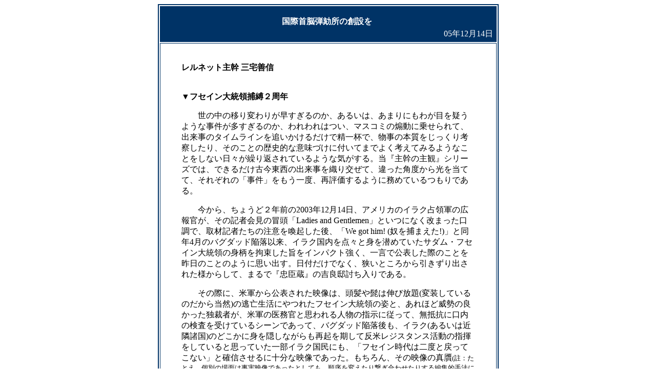

--- FILE ---
content_type: text/html
request_url: http://www.relnet.co.jp/relnet/brief/r12-212.htm
body_size: 14480
content:
<HTML>
<HEAD>
<TITLE>���ێ�]�e�N���̑n�݂�</TITLE>
</HEAD>
<BODY vlink="#0000ff" bgcolor="#FFFFFF">
<DIV align="center">
  <TABLE width="665" border="2" bordercolor="#003366">
    <TBODY> 
    <TR>
      <TD width="653" height="22" colspan="2" align="center" valign="middle" bgcolor="#003366"><b><font color="#FFFFFF"><br>
            ���ێ�]�e�N���̑n�݂�</font></b><font color="#FFFFFF">&nbsp;
          </font>
            <TABLE width="650">
          <TBODY> 
          <TR> 
            <TD colspan="2" align="right" height="2"><font color="#FFFFFF">�@05�N12��14��</font></TD>
          </TR>
          </TBODY> 
        </TABLE>
      </TD>
    </TR>
    <TR> 
      <TD colspan="2" valign="top">        <blockquote> 
          <p><B><br>
              <br>
              �����l�b�g�劲 �O��P�M<br>
              <br>
            </B><br>
            <strong>���t�Z�C���哝�̕ߔ��Q���N</strong></p>
          <p>�@�@���̒��̈ڂ�ς�肪��������̂��A���邢�́A���܂�ɂ��킪�ڂ��^���悤�Ȏ�������������̂��A�����͂��A�}�X�R�~�̐����ɏ悹���āA�o�����̃^�C�����C����ǂ������邾���Ő���t�ŁA�����̖{������������l�@������A���̂��Ƃ̗��j�I�ȈӖ��Â��ɕt���Ă܂ł悭�l���Ă݂�悤�Ȃ��Ƃ����Ȃ����X���J��Ԃ���Ă���悤�ȋC������B���w�劲�̎�ρx�V���[�Y�ł́A�ł��邾���Í������̏o������D������āA������p�x������𓖂ĂāA���ꂼ��́u�����v��������x�A�ĕ]������悤�ɖ��߂Ă������ł���B</p>
          <p>�@�@������A���傤�ǂQ�N�O��2003�N12��14���A�A�����J�̃C���N��̌R�̍L�񊯂��A���̋L�҉�̖`���uLadies and
            Gentlemen�v�Ƃ��ɂȂ����܂��������ŁA��ދL�҂����̒��ӂ����N������A�uWe got him! (�z��߂܂���!)�v�Ɠ��N4���̃o�O�_�b�h�ח��ȗ��A�C���N������_�X�Ɛg����߂Ă����T�_���E�t�Z�C���哝�̂̐g�����S�������|���C���p�N�g�����A�ꌾ�Ō��\�����ۂ̂��Ƃ�����̂��Ƃ̂悤�Ɏv���o���B���t�����łȂ��A�����Ƃ��납���������o���ꂽ�l���炵�āA�܂�Łw���b���x�̋g�Ǔ@��������ł���B</p>
          <p>�@�@���̍ۂɁA�ČR������\���ꂽ�f���́A������E�͐L�ѕ���(�ϑ����Ă���̂����瓖�R)�̓��S�����ɂ�ꂽ�t�Z�C���哝�̂̎p�ƁA����قǈА��̗ǂ������ƍَ҂��A�ČR�̈㖱���Ǝv����l���̎w���ɏ]���āA����R�Ɍ����̌������󂯂Ă���V�[���ł����āA�o�O�_�b�h�ח�����A�C���N(���邢�͋ߗ׏���)�̂ǂ����ɐg���B���Ȃ�����ċN�������Ĕ��ă��W�X�^���X�����̎w�������Ă���Ǝv���Ă����ꕔ�C���N�����ɂ��A�u�t�Z�C������͓�x�Ɩ߂��Ă��Ȃ��v�Ɗm�M������ɏ\���ȉf���ł������B�������A���̉f���̐^��<font size="2">(���F���Ƃ��A�ʂ̏�ʂ͎����f���ł������Ƃ��Ă��A������ς�����q�����킹���肷��ҏW�I��@�ɂ���āA������ł��u�������v���H�v���邱�Ƃ͂ł���)</font>�ɂ��Ă͉��Ƃ���������A�Ƃ������A�����J�̑_���͈ꉞ�A�����������Ɍ������B</p>
          <table width="200" border="0" align="center">
            <tr>
              <td><div align="center"><font size="1"><img src="Poor_Husayn2.gif" width="126" height="97"><br>
                ��Ȃ��t�Z�C���哝�̂̎p</font></div></td>
            </tr>
          </table>
          <p>���̎��_�ŁA�u�b�V���哝�̂ɂ��u�����錾�v�Ƃ�������w��K�͐퓬�I���錾�x��A�V�J����������̌R�ɑ΂��鏬�K�͂Ȓ�R�⎩���e�������܂邩�Ɍ��������A�����́A���̑S���t�ŁA�t�Z�C���Ƃ����u�d�΁v����ꂽ���Ƃɂ���āA����܂ŁA�C���N�����ŗ}������Ă����l�X�Ȑ���(�@���������k�̏����h�Ȃ�)���A���̎咣�����R�Ƃ���悤�ɂȂ��Ă����̂ł���B���̌�̐�̌R�̎����Ґ��́A�푈������ꡂ��ɑ������Ƃ͌����܂ł��Ȃ��B</p>
          <p><br>
            <strong>�����Ȃ��̓t�Z�C���ٔ������ĉ��������Ȃ����H</strong></p>
          <p>�@�u�T�_���E�t�Z�C���哝�̕ߔ��v����A�P�N���̒����ɂ킽��A�t�Z�C�������ČR�̊Ǘ����łǂ̂悤�Ȉ������󂯂Ă����̂��͒m��Ȃ����A�A�����J�̎x���ɂ���Đݗ�����悤�Ƃ��Ă���C���N�̐V���{�ɂƂ��čł��s���̗ǂ�����(�܂�A��P�񑍑I���̒��O)��I��ŁA�T�_���E�t�Z�C�������ق����߂̓��ʖ@�삪�n�܂����B������̍ٔ��̎w����������A�����̒��p�f���ł��玩���ɓs���̗ǂ��悤�ɂ����悤�ɂ����R�ɕҏW�ł���A�����J���ɋɂ߂ēs���̗ǂ��u�t�Z�C�����ʖ@��v�̉f���̒��ł���A���̍ٔ����ɂ߂ĕs�����Ȃ��̂��͖����ł���B</p>
          <table width="200" border="0" align="center">
            <tr>
              <td><div align="center"><font size="1"><img src="Husayn_Tryal3.gif" width="111" height="139"><br>
                �l�ʑ^�̖̂@��łЂƂ蕱������<br>
                �t�Z�C����</font></div>
              </td>
            </tr>
          </table>
          <p>�@�@���������Ă݂悤�B���@���̏ؐl�ɂ́A�����������̎������݂��F�߂��Ă���̂ɂ�������炸�A�t�Z�C�����ɂ̓��������p���̎������݂���F�߂��Ă��Ȃ��B�����Ԃ̍ٔ��ߒ��ɂ����āA�N�����Ɣ����������͏d�v�ȗv�f�ł��邪�A���@���̎���ɑ΂��āA�O��ƈꌾ���ł��Ⴄ��������������A���ꂾ���ŋ��e���悤�ƌ����Ӑ}�����������ł��邪�A�l�Ԃ̋L���͂͂���قǐ��m�Ȃ��̂ł͂Ȃ��B���̂��߂ɁA�����Ƃ�����i������̂����A�����D���Ă��邾���ł��A�t�Z�C�����ɂƂ��Ă͋ɂ߂ĕs���ł���B�������A�t�Z�C�����́A���̎葱����̕s����������̎�̂Ђ�ɏ����L����������������Ƃ��������ȃp�t�H�[�}���X�ɂ���āA���E���̗ǎ�����l�X�ɑ΂��đi�����̂ł���B</p>
          <table width="200" border="0" align="center">
            <tr>
              <td><div align="center"><font size="1"><img src="Husayn_Tryal4.gif" width="113" height="140"><br>
                �����ȍٔ����s��ꂽ��<br>
                �t�Z�C���������i����H</font></div>
              </td>
            </tr>
          </table>
          <p>            �@�@����ȊO�ɂ��A����̃A�����J�哱(�������A�����ɂ́u�C���N�����v���ق��Ă��邱�ƂɂȂ��Ă��邪�c)�́u�ٔ��v�ɖ����؂肽�u���҂̔s�҂ɑ΂��镜�Q���v�́A�l���𖳎�����@�葱�I�ɂ͂܂��Ƃɂ��e���Ȃ��̂ł���B�����`��l���𐺍��ɕW�Ԃ���҂́A�Ⴆ���́g�G�h�ɑ΂��Ă��A�����`��l���ɔz���������������Ȃ��ƁA���������̕W�Ԃ��闝�O�������؂炢���̂ɂȂ��Ă��܂��Ƃ������Ƃ��̂ɖ����Ă������������B</p>
          <p><br>
            <strong>�����Ƃ���ƁA�u�����ٔ��v�͂ǂ��������̂��H</strong></p>
          <p>�@�@���Ƃ���ƁA���݂���ꡂ��ɐl���ӎ����Ⴉ�����A�������A�e���r��C���^�[�l�b�g���Ȃ�����60�N�O�̓����ٔ�(�ɓ����یR���ٔ��F
            International Military Tribunal for the Far East)�Ȃ�ٔ����A�������������Ȃ�d�V�ɂ���ĂȂ��ꂽ�̂��́A�_����܂ł��Ȃ��ł��낤�B�ǂ̂悤�ȗ�����t���悤�Ƃ��A���̍����ɂ�����̂́A�u���҂̔s�҂ɑ΂��镜�Q���v�ȊO�̉��҂ł��Ȃ��������Ƃ͖����ł���B���{���{�́u�������~���v�����̂�����A���������悤�Ƃ����_����]�n�͂Ȃ������Ƃ��Ă��A�����p�@�����͂��߂Ƃ���u�푈�ƍߐl�v�����ɂ��A�ЂƂ�ЂƂ�Ɂu�l���v�������āA����́A���̐l���̖����E���ЁE�@���E�Љ�I�n�ʂ̍��Ɋ֌W�Ȃ��A�����ɍق���錠�����������͂��ł���B�t�������ƁA���̎葱���𐳓��ɓ���ł��Ȃ��悤�ȍٔ��́A���Ƃ����̔퍐���ƍߎ҂ł������Ƃ��Ă��A�u���߁v�ɂȂ邱�Ƃ͌����܂ł��Ȃ��B</p>
          <p>�@�@�������A�����͂����ł͂Ȃ������B1945�N8��15��<font size="2">(���F�~�������ɒ��󂵂��̂́A9��2���ł��邪�A��ʂɁu�I��̓��v�ƔF������Ă���̂͂��̓��B�ڂ��������́A<a href="http://www.relnet.co.jp/relnet/brief/r12-209.htm" target="_blank">�w�������u�a���v�����߂��x</a></font>������ǂ������������B)�́u����{�鍑�̔s��v�Ƃ����������������D�悵�āA��������t�Z���āA1941�N12��8���́u�^��p�U���v�ȑO�̂��Ƃ܂ōق����Ƃ����̂�����A������̂ق������@�葱�I�ɂ͖�؂���܂�Ȃ��B�����ƁA�C�̓łȂ̂́A���܂��ܐ푈�����ɁA���{�̐�̉��ł������哌���̊e�n�ŁA���ڐ퓬�s�ׂ̎w�������Ă����Ƃ������́A�ߗ����e���̊ē����Ă�����A�R������Ă����肵�Ă����l�X���A934�����gBC����Ɓh�Ƃ����G��߂𒅂����āA���Y���ꂽ���Ƃł���B�ނ�̂قƂ�ǂ́A�푈�̎w��(�ӎu����)�������̂ł͂Ȃ��A�����A�㊯�̖��߂ɏ]���������ł���B�ǂ��̍��̌R���ł��A�㊯�̖��߂ɂ͏]��Ȃ���΂Ȃ�Ȃ����ƂɂȂ��Ă���͂��ł���B���ɁA�������t�ق��ꂽ�̂ł́A�R���Ƃ����g�D�����藧���Ȃ��Ȃ�B</p>
          <p><br>
            <strong>�����{�̏����̔��W���􂤋V���ł�������</strong></p>
          <p>�@�@�����ٔ��Ɋւ��ẮA����܂łɂ������̐l��������W�J���Ă����̂ŁA���������t��������܂ł��Ȃ����A�����ЂƂ��������Ƃ�����A�u���҂̔s�҂ւ̕��Q���v�Ƃ������Ƃɉ����āA���{���̍Đ��j�Q�̂��߂̎����ł�����Ƃ����_�ł���B��Ɩ@���ݒu���邽�߂́u�ɓ����یR���ٔ������v�Ɋ�Â��A�����p�@���炪�N�i���ꂽ�̂��A�Ȃ��1946�N4��29���ł������B�����܂ł��Ȃ��A�����̓V����(���a�V�c�̒a����)�ł���B1946�N1��1���́w�V���{���݂Ɋւ���ُ��x(������w�l�Ԑ錾�x)�ɂ���(�u�c���g���������g�m�ԃm�R�уn�A�I�n���݃m�M���g�h���g�j�˃��e���o���A�P�i���_�b�g�`���g�j�˃��e���[�����m�j��Y�c�v)�悤�ɁA��ɍ����Ƌ��ɂ����āA�s��̒Ɏ肩��ꐶ�����ɕ������悤�Ƃ��Ă��鍑�����܂����߂ɁA���N2��19������n�܂����u�������s�v�ɏo��ꂽ���a�V�c�̒a������S����j���Ȃ��悤�ɂ��Ă���̂ł���B</p>
          <p>�@�@���ꂪ�P�Ȃ���R�ł͂Ȃ����Ƃ́A���낤���Ƃ��u���Y�v�Ƃ��ꂽ7���̍i��Y�����s���ꂽ�̂́A1948�N��12��23���̂��Ƃł������B���̓��́A�����܂ł��Ȃ��A�����̍c���q�ł��������m�e���A�܂�A����V�c�̒a�����ł���B������A���a�̌�オ�I����Ă��A����Ȍ㐔�\�N�ɂ킽���āA���{�̓V�c������̒a������f���ɏj���Ȃ��悤�Ɏ􂢂������Ă���Ƃ��������悤���Ȃ��̂ł���B�V�c�a�����̍c���֎Q��ɏW���ē��̊ۂ̏�����U���Ă��鍑���̒��ɁA���̎j����F�����Ă���l�����l���邾�낤���H
            �܂��A�c���{�a�̒��a�a�̃x�����_�ō����̏j�ӂɂɂ��₩�Ɏ��U���ĉ������Ă���V�c�É��̋����ɋ���������̂͂Ȃ񂾂낤���c�B</p>
          <table width="226" border="0" align="center">
            <tr>
              <td width="220"><div align="center"><font size="1"><img src="Emperor_Birthday.gif" width="176" height="101"><br>
                �����̏j�ӂɂ������ɂȂ��闼�É�</font></div>
              </td>
            </tr>
          </table>
          <p><br>            
            <strong>���u�b�V���哝�̂��ƂƂ��đߕ߂��邱�Ƃ��ł��邩�H</strong></p>
          <p>�@�@���āA�t�Z�C���ٔ��ɘb��͖߂�B�Ȃ��A21���I�̌��݂ł��A60�N�O�ɍs��ꂽ��������؂ȁu�ٔ��ɖ����؂肽���Q���v���J��Ԃ����̂��H
            �����͊ȒP�ł���B�u���҂��s�҂��ق��v�ȊO�ɁA�푈�ƍ߂��ق����@���S�ۂ���Ă��Ȃ�����ł���B���̕��@���ƁA�ٔ����ʂ����s���邱�Ƃ͗e�Ղł��A���̔������g���`�h�Ƃ͖����Ȃ��̂ɂȂ��Ă��܂��\��������B���ɁA�����������Ƃ����Ă��Ȃ������ƁA���Ӗ��X�̑卑���푈�����Ƃ�����A���Ӗ��X�̑卑�������Ă��܂����낤�B�����āA���̍߂��Ȃ������̎w���҂��u�푈�ƍߐl�v�Ƃ��ď��Y����Ă��܂��Ƃ������Ƃ��\���N���肤��B�Ⴆ�΁A�B��̒��卑�ł���A�����J�̃u�b�V���哝�̂��A�푈�ƍ߂��s�����Ƃ��Ă�(���́A����̃C���N�푈�̓W���[�W�EW�E�u�b�V�����ɂ��푈�ƍ߂��Ǝv���Ă���)�A�u�b�V�����́A���E�ŋ��̌R���������̍ō��i�ߊ��Ȃ̂�����A���ۂɔނ�ߔ����邱�Ƃ͕s�\�ł���B�x�@��R�������������Ă��A�����Ԃ蓢���ɍ����ł��낤�B</p>
          <p>�@�@���̕ӂ�̎���A�A���u�����␢�E�e�n�̃Q�������������ݓI�ɕ����Ă���s���ł���B���̕s�����������Ȃ�����A���K�R���m�ɂ�鐳�ʑ����̏Փ˂Ƃ��������ڂ̂Ȃ���i�ł͂Ȃ��A���e��ÎE�Ƃ������u�����I�����v���߂����e���U�����Ȃ��Ȃ邱�Ƃ͂Ȃ��B���ꂪ�ł��A��ʎs�����������܂��\���������̂ŁA�u�퓬�n��v�ɂ����鐳�K�R���m�̐푈���A��قǎ�(����)���������ƂɂȂ�B</p>
          <p>�@�@�M�҂͂������A���[�S�X���r�A�̓���̎��㏈�������P�ɁA�����ł��푈�ٔ��́u�������v��S�ۂ��悤�Ƃ��āA2002�N7���ɃI�����_�̃n�[�O�ݒu���ꂽ���یY���ٔ���(International
            Criminal Court)�̑��݂�m��Ȃ��킯�ł͂Ȃ��B����ǂ��납�A�����s���Ă��鍑��NGO������ʂ��āA�{���̐���̂��߂�1990�N��̌㔼���炩�Ȃ�x���������s���Ă������B�������A����ICC�ŏ\�����Ƃ́A�v���Ă��Ȃ��B����͂����܂ł��A�{�i�I�Ȑ푈�ƍߎ҂��ق����߂̍��ۋ@�\�ݗ��܂ł̌o�ߑ[�u���Ǝv���Ă���B</p>
          <p><br>
            <strong>�����ێ�]�e�N���Ƃ́H</strong></p>
          <p>�@�@�����ŁA�M�҂���Ă��鍑�ۃV�X�e���́A�u���ێ�]�e�N���v�ł���B���́A�푈�́g���㏈���h�Ƃ��āA��Ɩ@�삪�J����邱�Ƃɂ���B����ł́A���܂Ōo���Ă��A�u���҂��s�҂��ق��v�Ƃ������Q�����z���邱�Ƃ͂ł��Ȃ��B�Ƃ��낪�A�M�҂���Ă���u���ێ�]�e�N���v�̃V�X�e���́A����܂ł̂��̂Ƃ͑S���قȂ郉�f�B�J���ȃV�X�e���ł���B����́A�ȉ��̂悤�ȃv���Z�X���o��B</p>
          <p>���Ȃ킿�A�����Ȃ鍑�Ƃł����Ă��A�ނ������͔ޏ�(�����ł́A����Mr. A�ƌĂ�)���A�ꍑ�̎�](�哝�̂Ƃ��񑊓�)�ɏA�C�������̓�����AMr.
            A�́A���̍��ێ�]�e�N���̔퍐�Ƃ��Ă��̖��O��o�L�����̂ł���B�����āA���́u���@���v��Mr. A�̍s������̓�����A�ڍׂɋL�^���A�ꗼ�N�̓��ɏڍׂȕ񍐏����쐬��(�������A���̌�����X�ƃA�b�v�f�[�g�����)�A���ێЉ�Ɠ��Y���̍����ɑ΂��āA���̃��|�[�g�����J����̂ł���B�����ŁA����Mr.
            A�̍s����(�푈�ƍ߂ɑ�������悤��)�ǂ���ʂ��Ƃ��������Ƃ���΁A���̍���������̑I���ŗǎ��𔭊����āA����Mr. A��哝�̂��邢�͎�(�c�@���t���̏ꍇ�͗^�})���đI�����Ȃ���΂悢�̂ł���B����ŁA�푈�ƍ߂ɓ�����s�ׂ́A�s�����Ȏ��㏈���ł͂Ȃ��A���O��������on
            going�̒i�K�ł�����x���~�߂������邱�Ƃ��ł���͂��ł���B�����A���ێ�]�e�N������̌x���ɂ�������炸�A���Y���̍�����Mr.
            A�����������A���̍��̎�]�ɍđI�������Ƃ�����A���x�́A���̐푈�ӔC�́A���̓��Y���̍����ɂ����邱�ƂɂȂ�B</p>
          <p>�@�@�������A���̐��x���@�\���邽�߂ɂ́A���Y���̖����`�����n���Ă��邱�ƂƁA���ێ�]�e�N���̌��Ђ����ۓI�ɐM���𓾂Ă��邱�Ƃ��K�v�ł���B���Y���̖����`�����n���Ă���΁A���ێЉ��̌x���������̐�����̕ϊv�ւƌ��т��邱�Ƃ��ł���ł��낤�B�������A�����łȂ����͎��ۂ̐푈�܂œ˓����āA�����͐h�_���Ȃ߂邱�ƂɂȂ邪�A�����̐������Y�Ƃ����������Ɨ��𕥂��āA�����P����邱�ƂɂȂ�ł��낤�B���ێ�]�e�N���̌��Ђ����ۓI�ɐM���𓾂Ă��邩�ǂ����Ƃ������ɂ��ẮA�e�N�������\�N�ԁu�����ł������Ƃ����d���v��������ꂽ��A����Ȃ�̕]���ƌ��Ђ��l�����邱�Ƃ��ł���ł��낤�B</p>
          <p>�Ⴆ�΁A�S�N�̗��j�����m�[�x���܂Ȃ񂩁A���Ƃ���܂����Ȋw�҂��A����܂œ��Y�����ł͂��܂�m���Ă��Ȃ������l���ł������Ƃ��Ă��A�m�[�x���܂���܂������̓�����A�������萢�Ԃ̌���ڂ��ς���Ă��܂��悤�ɁA���̂����A���ێ�]�e�N������l�K�e�B�u�ȕ]�����󂯂������Ƃ́A���Y���̑I���ŏ��ĂȂ��Ȃ�悤�ɂȂ�ł��낤�B����Ȃ�A����ȌR���͂��������A�����J�̂悤�ȍ��̎�]�����ԐړI�ɍق�(�I���ŗ��I������)�Ƃ������Ƃ��ł��邵�A�푈�̏��������ł͂Ȃ��āA�����ƌ����ȓ_����AMr.
            A�̍s���]�����邱�Ƃ��ł���B���R�A���̐��x���m�����Ă�����A�e���̎�]�����񂾂�ƁA���ێ�]�e�N������̗��j�I�]�����C�ɂ��āA�����^�c�ɓ�����悤�ɂȂ�ł��낤�B���\�N�𒷂��ƌ��邩�Z���ƌ��邩�́A60�N�O�̓����ٔ����獡��̃t�Z�C���ٔ��܂ł̐i���̂Ȃ���Ύނ���΁A���E�l�ނ̂��߂ɕ�����R�X�g���Ǝv���B<B><br>
            <br>
            <br>
            </B> </p>
          </blockquote>
        </TD>
    </TR>
  </TBODY>
</TABLE>
</DIV>
<P align="center"><A href="http://www.relnet.co.jp/">�߂�</A></P>
</BODY>
</HTML>
